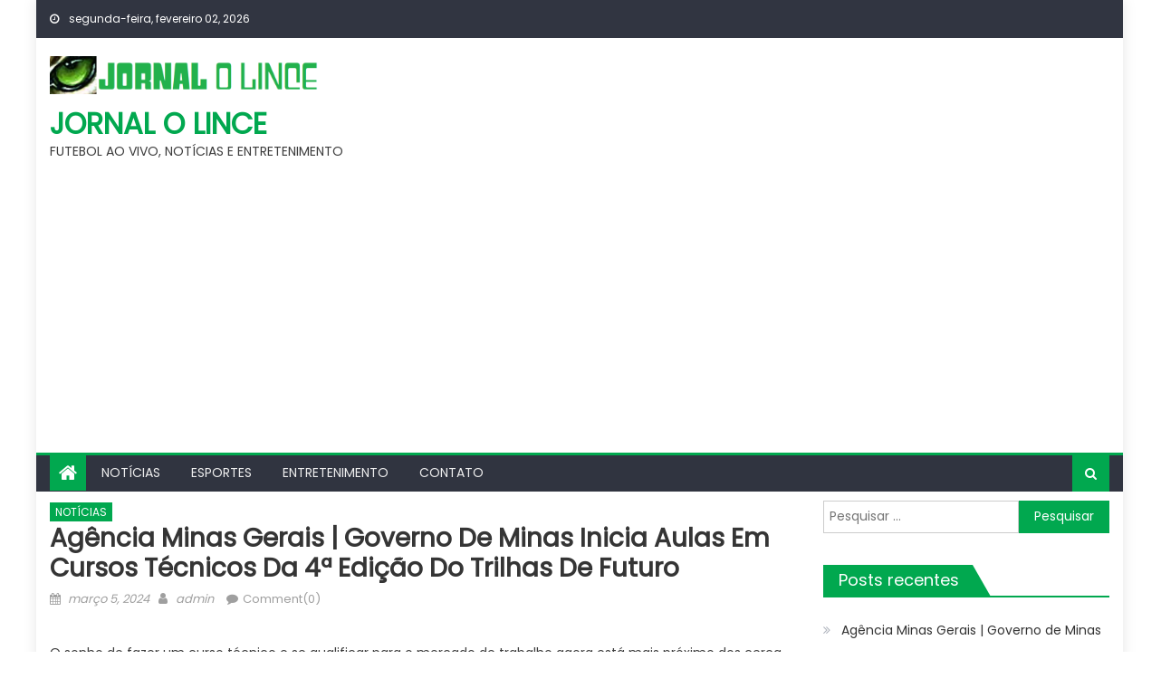

--- FILE ---
content_type: text/html; charset=utf-8
request_url: https://www.google.com/recaptcha/api2/aframe
body_size: 268
content:
<!DOCTYPE HTML><html><head><meta http-equiv="content-type" content="text/html; charset=UTF-8"></head><body><script nonce="V6Me0Z1eL5wjKO83_v-Qzg">/** Anti-fraud and anti-abuse applications only. See google.com/recaptcha */ try{var clients={'sodar':'https://pagead2.googlesyndication.com/pagead/sodar?'};window.addEventListener("message",function(a){try{if(a.source===window.parent){var b=JSON.parse(a.data);var c=clients[b['id']];if(c){var d=document.createElement('img');d.src=c+b['params']+'&rc='+(localStorage.getItem("rc::a")?sessionStorage.getItem("rc::b"):"");window.document.body.appendChild(d);sessionStorage.setItem("rc::e",parseInt(sessionStorage.getItem("rc::e")||0)+1);localStorage.setItem("rc::h",'1769997199677');}}}catch(b){}});window.parent.postMessage("_grecaptcha_ready", "*");}catch(b){}</script></body></html>